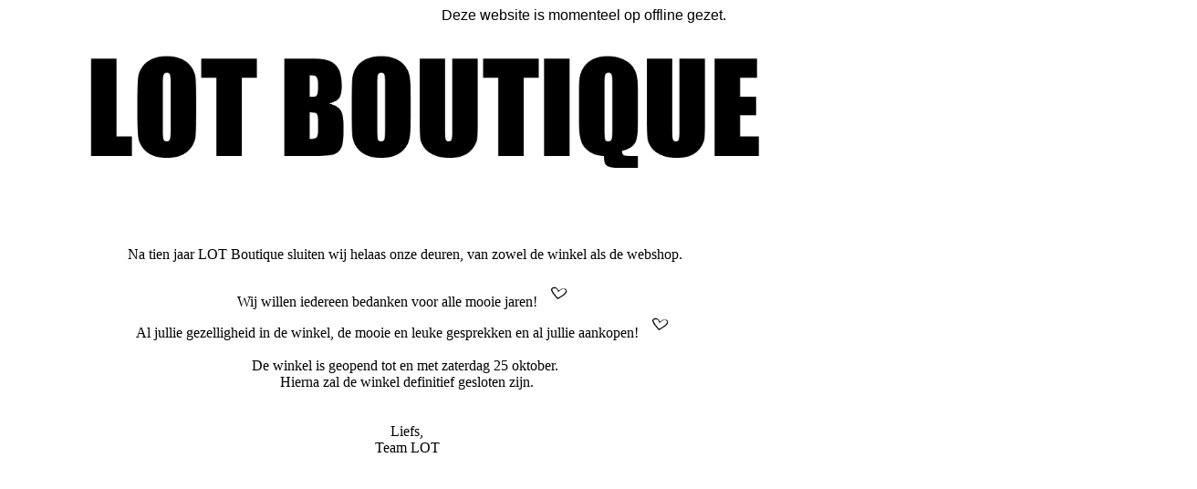

--- FILE ---
content_type: text/html; charset=UTF-8
request_url: https://www.semjewels.com/merken-fashion/-nukus/-jessica-pullover-lurex-col-sand-
body_size: 493
content:
<div style="text-align: center; font-family: Verdana,Geneva,sans-serif;">Deze website is momenteel op offline gezet.</div><figure class="table" style="height:100%;width:100%;"><table><tbody><tr><td style="text-align:center;">&nbsp; &nbsp; &nbsp; &nbsp; &nbsp;&nbsp;<img class="image_resized" style="width:750px;" src="https://www.semjewels.com/images/LOT Logo Site Zwart LOS.jpg" alt=""><br><br><br><br><br><span style="color:rgb(0,0,0);"><span style="-webkit-text-stroke-width:0px;caret-color:rgb(0, 0, 0);font-family:;" avenir="">Na tien jaar LOT Boutique sluiten wij helaas onze deuren, van zowel de winkel als de webshop.&nbsp;</span></span><br><br><span style="color:rgb(0,0,0);"><span style="-webkit-text-stroke-width:0px;caret-color:rgb(0, 0, 0);font-family:;" avenir="">Wij willen iedereen bedanken voor alle mooie jaren! </span></span><span style="color:#000000;"><span style="font-family:lucida sans unicode,lucida grande,sans-serif;"><img src="https://www.semjewels.com/images/hiclipart.com.png" alt="" width="40" height="30"></span></span><br><span style="color:rgb(0,0,0);"><span style="-webkit-text-stroke-width:0px;caret-color:rgb(0, 0, 0);font-family:;" avenir="">Al jullie gezelligheid in de winkel, de mooie en leuke gesprekken en al jullie aankopen! </span></span><span style="color:#000000;"><span style="font-family:lucida sans unicode,lucida grande,sans-serif;"><img src="https://www.semjewels.com/images/hiclipart.com.png" alt="" width="40" height="30"></span></span><br><br><span style="color:rgb(0,0,0);"><span style="-webkit-text-stroke-width:0px;caret-color:rgb(0, 0, 0);font-family:;" avenir="">De winkel is geopend tot en met zaterdag 25 oktober.&nbsp;</span></span><br><span style="color:rgb(0,0,0);"><span style="-webkit-text-stroke-width:0px;caret-color:rgb(0, 0, 0);font-family:;" avenir="">Hierna zal de winkel definitief gesloten zijn.</span></span><br><br><br><span style="color:rgb(0,0,0);"><span style="-webkit-text-stroke-width:0px;caret-color:rgb(0, 0, 0);font-family:;" avenir="">Liefs,</span></span><br><span style="color:rgb(0,0,0);"><span style="-webkit-text-stroke-width:0px;caret-color:rgb(0, 0, 0);font-family:;" avenir="">Team LOT</span></span></td></tr></tbody></table></figure>